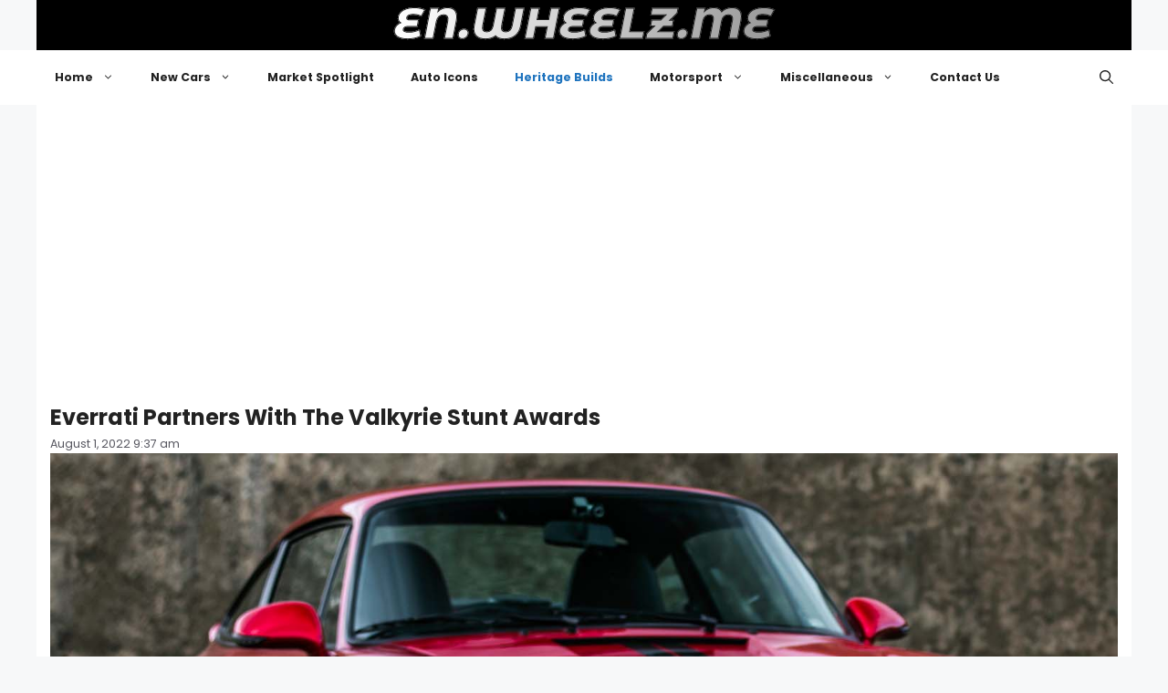

--- FILE ---
content_type: text/html; charset=utf-8
request_url: https://www.google.com/recaptcha/api2/aframe
body_size: 268
content:
<!DOCTYPE HTML><html><head><meta http-equiv="content-type" content="text/html; charset=UTF-8"></head><body><script nonce="LKA1jQC5XoJhVUS01hAugw">/** Anti-fraud and anti-abuse applications only. See google.com/recaptcha */ try{var clients={'sodar':'https://pagead2.googlesyndication.com/pagead/sodar?'};window.addEventListener("message",function(a){try{if(a.source===window.parent){var b=JSON.parse(a.data);var c=clients[b['id']];if(c){var d=document.createElement('img');d.src=c+b['params']+'&rc='+(localStorage.getItem("rc::a")?sessionStorage.getItem("rc::b"):"");window.document.body.appendChild(d);sessionStorage.setItem("rc::e",parseInt(sessionStorage.getItem("rc::e")||0)+1);localStorage.setItem("rc::h",'1769174931687');}}}catch(b){}});window.parent.postMessage("_grecaptcha_ready", "*");}catch(b){}</script></body></html>